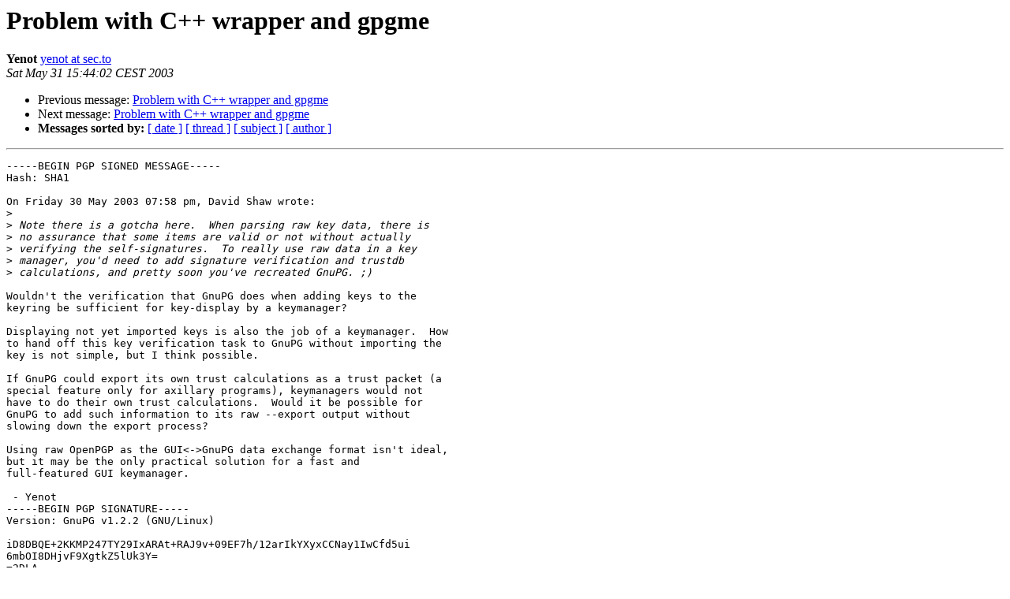

--- FILE ---
content_type: text/html
request_url: https://lists.gnupg.org/pipermail/gnupg-devel/2003-May/020124.html
body_size: 3604
content:
<!DOCTYPE HTML PUBLIC "-//W3C//DTD HTML 3.2//EN">
<HTML>
 <HEAD>
   <TITLE> Problem with C++ wrapper and gpgme
   </TITLE>
   <LINK REL="Index" HREF="index.html" >
   <LINK REL="made" HREF="mailto:gnupg-devel%40gnupg.org?Subject=Problem%20with%20C%2B%2B%20wrapper%20and%20gpgme&In-Reply-To=20030530155840.GD20688%40jabberwocky.com">
   <META NAME="robots" CONTENT="index,nofollow">
   <META http-equiv="Content-Type" content="text/html; charset=us-ascii">
   <LINK REL="Previous"  HREF="020122.html">
   <LINK REL="Next"  HREF="020125.html">
 </HEAD>
 <BODY BGCOLOR="#ffffff">
   <H1>Problem with C++ wrapper and gpgme</H1>
    <B>Yenot</B> 
    <A HREF="mailto:gnupg-devel%40gnupg.org?Subject=Problem%20with%20C%2B%2B%20wrapper%20and%20gpgme&In-Reply-To=20030530155840.GD20688%40jabberwocky.com"
       TITLE="Problem with C++ wrapper and gpgme">yenot at sec.to
       </A><BR>
    <I>Sat May 31 15:44:02 CEST 2003</I>
    <P><UL>
        <LI>Previous message: <A HREF="020122.html">Problem with C++ wrapper and gpgme
</A></li>
        <LI>Next message: <A HREF="020125.html">Problem with C++ wrapper and gpgme
</A></li>
         <LI> <B>Messages sorted by:</B> 
              <a href="date.html#20124">[ date ]</a>
              <a href="thread.html#20124">[ thread ]</a>
              <a href="subject.html#20124">[ subject ]</a>
              <a href="author.html#20124">[ author ]</a>
         </LI>
       </UL>
    <HR>  
<!--beginarticle-->
<PRE>-----BEGIN PGP SIGNED MESSAGE-----
Hash: SHA1

On Friday 30 May 2003 07:58 pm, David Shaw wrote:
&gt;<i>
</I>&gt;<i> Note there is a gotcha here.  When parsing raw key data, there is
</I>&gt;<i> no assurance that some items are valid or not without actually
</I>&gt;<i> verifying the self-signatures.  To really use raw data in a key
</I>&gt;<i> manager, you'd need to add signature verification and trustdb
</I>&gt;<i> calculations, and pretty soon you've recreated GnuPG. ;)
</I>
Wouldn't the verification that GnuPG does when adding keys to the 
keyring be sufficient for key-display by a keymanager?

Displaying not yet imported keys is also the job of a keymanager.  How 
to hand off this key verification task to GnuPG without importing the 
key is not simple, but I think possible.

If GnuPG could export its own trust calculations as a trust packet (a 
special feature only for axillary programs), keymanagers would not 
have to do their own trust calculations.  Would it be possible for 
GnuPG to add such information to its raw --export output without 
slowing down the export process?

Using raw OpenPGP as the GUI&lt;-&gt;GnuPG data exchange format isn't ideal, 
but it may be the only practical solution for a fast and 
full-featured GUI keymanager. 

 - Yenot
-----BEGIN PGP SIGNATURE-----
Version: GnuPG v1.2.2 (GNU/Linux)

iD8DBQE+2KKMP247TY29IxARAt+RAJ9v+09EF7h/12arIkYXyxCCNay1IwCfd5ui
6mbOI8DHjvF9XgtkZ5lUk3Y=
=2DLA
-----END PGP SIGNATURE-----



</PRE>
<!--endarticle-->
    <HR>
    <P><UL>
        <!--threads-->
	<LI>Previous message: <A HREF="020122.html">Problem with C++ wrapper and gpgme
</A></li>
	<LI>Next message: <A HREF="020125.html">Problem with C++ wrapper and gpgme
</A></li>
         <LI> <B>Messages sorted by:</B> 
              <a href="date.html#20124">[ date ]</a>
              <a href="thread.html#20124">[ thread ]</a>
              <a href="subject.html#20124">[ subject ]</a>
              <a href="author.html#20124">[ author ]</a>
         </LI>
       </UL>

<hr>
<a href="http://lists.gnupg.org/mailman/listinfo/gnupg-devel">More information about the Gnupg-devel
mailing list</a><br>
</body></html>
